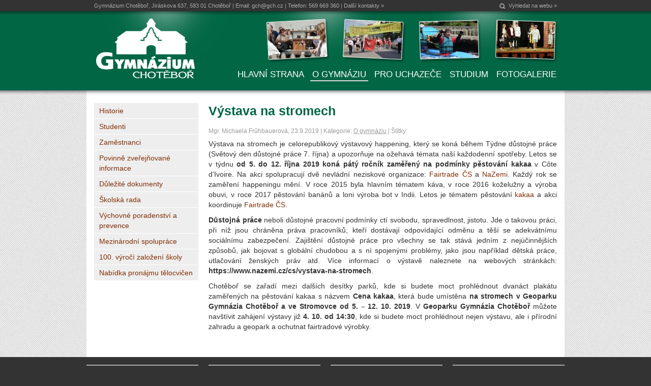

--- FILE ---
content_type: text/html; charset=utf-8
request_url: http://old2.gch.cz/o-gymnaziu/vystava-na-stromech-1316587727-476
body_size: 3574
content:
<!DOCTYPE html>
<html lang="cs">
    <head>
        <meta http-equiv="X-UA-Compatible" content="IE=9" />
        <meta http-equiv="content-type" content="text/html; charset=utf-8" />
        <link rel="stylesheet" href="/css/bootstrap.min.css" type="text/css" />
        <link rel="stylesheet" href="/css/style.css" type="text/css" />
        <script type="text/javascript" src="/js/jquery.js"></script>
        <!--[if lt IE 9]>
        <script src="//html5shim.googlecode.com/svn/trunk/html5.js"></script>
        <link rel="stylesheet" href="/css/style_ie.css" type="text/css">
        <![endif]-->
        <script type="text/javascript" src="/js/bootstrap.min.js"></script>
        <script type="text/javascript" src="/js/fancybox/jquery.fancybox.pack.js"></script>
        <link rel="stylesheet" type="text/css" href="/js/fancybox/jquery.fancybox.css" media="screen" />
        <link rel="shortcut icon" href="/img/ico.ico" />
        <meta name="description" content="Škola poskytuje úplné střední vzdělání a úspěšným ukončením studia získá absolvent maturitu. Cílem vzdělávací koncepce školy je vytváření profilu absolventa všeobecně vzdělaného s individuálním zaměřením na předměty, které bude uplatňovat při studiu na vysoké škole, nebo při jiné formě dalšího vzdělávání." />


        
        <script type="text/javascript">
             $(document).ready(function() {
               $('.fancybox').fancybox();
               
               $(".iframe").fancybox({
		'transitionIn'		: 'none',
		'transitionOut'		: 'none',
		'autoScale'     	: false,
		'type'				: 'iframe',
		'width'				: 600,
		'height'			: 550,
		'scrolling'   		: 'no'
	});
             });
        </script>
        <script>
  (function(i,s,o,g,r,a,m){ i['GoogleAnalyticsObject']=r;i[r]=i[r]||function(){
  (i[r].q=i[r].q||[]).push(arguments)},i[r].l=1*new Date();a=s.createElement(o),
  m=s.getElementsByTagName(o)[0];a.async=1;a.src=g;m.parentNode.insertBefore(a,m)
  })(window,document,'script','//www.google-analytics.com/analytics.js','ga');

  ga('create', 'UA-24354559-15', 'gch.cz');
  ga('send', 'pageview');

</script>


        <title>Výstava na stromech | Gymnázium Chotěboř</title>
    </head>
    <body>

        <section class="top"><div class="container">
                <div class="row">
                    <div class="span9"><p>Gymnázium Chotěboř, Jiráskova 637, 583 01 Chotěboř | Email: <a href="mailto:gch@gch.cz">gch@gch.cz</a> | Telefon: 569 669 360 | <a href="/o-gymnaziu/kontakty">Další kontakty »</a></p></div>
                    <div class="span3"><p><a href="/vyhledavani" class="search">Vyhledat na webu »</a></p></div>
                </div>
            </div></section>

        <header>
            <div class="container"><div class="iebg1">
                    <a href="/" class="logo"><img src="/img/logo.png" border="0" height="125" alt="Gymnázium Chotěboř" /></a>
                    <div class="foto">
                        <a href="/upload/header/1_orig.jpg" class="fancybox"><img src="/img/im1.png" alt="Fotografie"  style="background:url('/upload/header/1.jpg')" /></a><a href="/upload/header/2_orig.jpg" class="fancybox"><img src="/img/im2.png"  style="background:url('/upload/header/2.jpg')" alt="Fotografie" /></a><a href="/upload/header/3_orig.jpg" class="fancybox"><img src="/img/im3.png"  style="background:url('/upload/header/3.jpg')" alt="Fotografie" /></a><a href="/upload/header/4_orig.jpg" class="fancybox"><img src="/img/im4.png" style="background:url('/upload/header/4.jpg')" alt="Fotografie" /></a>
                    </div>
                    <nav>
                        <ul>
                            <li class="menu_1 "><a href="/"><span>Hlavní strana</span></a></li>
                            <li class="menu_2 selected"><a href="/o-gymnaziu"><span>O gymnáziu</span></a></li>
                            <li class="menu_3 "><a href="/pro-uchazece"><span>Pro uchazeče</span></a></li>
                            <li class="menu_4 "><a href="/studium"><span>Studium</span></a></li>
                            <li class="menu_5 "><a href="/fotogalerie"><span>Fotogalerie</span></a></li>
                        </ul>
                    </nav>
                </div></div>
        </header>


        <div class="page"><div class="iebg2">
                <div class="container">



   

  
      <div class="row">
          
      <div class="subpage span3">
<ul class="menu_left">
<li ><a href="/o-gymnaziu/historie">Historie</a></li>



<li ><a href="/o-gymnaziu/studenti">Studenti</a></li>




<li ><a href="/o-gymnaziu/kontakty">Zaměstnanci</a></li>




<li ><a href="/o-gymnaziu/informace">Povinně zveřejňované informace</a></li>
<li ><a href="/o-gymnaziu/dokumenty">Důležité dokumenty</a></li>


<li ><a href="o-gymnaziu/skolskarada">Školská rada</a></li>

<li ><a href="/o-gymnaziu/prevence">Výchovné poradenství a prevence</a></li>
<li ><a href="/o-gymnaziu/vymena">Mezinárodní spolupráce</a></li>

<li ><a href="/o-gymnaziu/vyroci">100. výročí založení školy</a></li>

<li ><a href="/o-gymnaziu/pronajem">Nabídka pronájmu tělocvičen</a></li>

</ul>
      </div>
  <div class="subpage span9">
  <div class="content article_page">
  <h1>Výstava na stromech</h1>
  <p class="author">Mgr. Michaela Frűhbauerová, 23.9.2019 | Kategorie: <a href="/clanky/o-gymnaziu">
      O gymnáziu</a> 
      | Štítky: <a href="/clanky"></a></p>
      <p>Výstava na stromech je celorepublikový výstavový happening, který se koná během Týdne důstojné práce (Světový den důstojné práce 7. října) a upozorňuje na ožehavá témata naší každodenní spotřeby. Letos se v týdnu <strong>od 5. do 12. října 2019 koná pátý ročník zaměřený na podmínky pěstování kakaa</strong> v Côte d’Ivoire. Na akci spolupracují dvě nevládní neziskové organizace: <a href="http://www.fairtrade-cesko.cz/" target="_blank">Fairtrade ČS</a> a <a href="http://www.nazemi.cz/" target="_blank">NaZemi</a>. Každý rok se zaměření happeningu mění. V roce 2015 byla hlavním tématem káva, v roce 2016 koželužny a výroba obuvi, v roce 2017 pěstování banánů a loni výroba bot v Indii. Letos je tématem pěstování <a href="https://www.fairtrade-cesko.cz/fairtradove-komodity/kakao/" target="_blank">kakaa</a> a akci koordinuje <a href="https://www.fairtrade-cesko.cz/zapojte-se/vystava-na-stromech/">Fairtrade ČS</a>.</p>
<p><strong>Důstojná práce</strong> neboli důstojné pracovní podmínky ctí svobodu, spravedlnost, jistotu. Jde o takovou práci, při níž jsou chráněna práva pracovníků, kteří dostávají odpovídající odměnu a těší se adekvátnímu sociálnímu zabezpečení. Zajištění důstojné práce pro všechny se tak stává jedním z nejúčinnějších způsobů, jak bojovat s globální chudobou a s ní spojenými problémy, jako jsou například dětská práce, utlačování ženských práv atd. Více informací o výstavě naleznete na webových stránkách: <strong>https://www.nazemi.cz/cs/vystava-na-stromech</strong>.</p>
<p>Chotěboř se zařadí mezi dalších desítky parků, kde si budete moct prohlédnout dvanáct plakátu zaměřených na pěstování kakaa s názvem <strong>Cena kakaa</strong>, která bude umístěna <strong>na stromech v Geoparku Gymnázia Chotěboř a ve Stromovce od 5. – 12. 10. 2019</strong>. V <strong>Geoparku Gymnázia Chotěboř </strong>můžete navštívit zahájení výstavy již <strong>4. 10. od 14:30</strong>, kde si budete moct prohlédnout nejen výstavu, ale i přírodní zahradu a geopark a ochutnat fairtradové výrobky.</p>
  
  </div></div>
  </div>

 
                
                </div>

            </div></div>
        <footer>
            <div class="container"><div class="row">
                    <div class="span3">
                        <h2>Gymnázium Chotěboř</h2>
                        <ul>
                            <li>Jiráskova 637</li>
                            <li>583 01 Chotěboř</li>
                            <li>Email: <a href="mailto:gch@gch.cz">gch@gch.cz</a></li>
                            <li>Telefon: 569 669 360</li>
                        </ul>
                    </div>
                    <div class="span3">
                        <h2>O gymnáziu</h2>
                        <ul>
                                                                    <li><a href="/o-gymnaziu/historie">Historie »</a></li>



                                        <li><a href="/o-gymnaziu/studenti">Studenti »</a></li>




                                        <li><a href="/o-gymnaziu/kontakty">Zaměstnanci »</a></li>




                                        <li><a href="/o-gymnaziu/informace">Povinně zveřejňované informace »</a></li>
                                        <li><a href="/o-gymnaziu/dokumenty">Důležité dokumenty »</a></li>


                                        <li><a href="o-gymnaziu/skolskarada">Školská rada »</a></li>

                                        <li><a href="/o-gymnaziu/prevence">Výchovné poradenství a prevence »</a></li>
                                        <li><a href="/o-gymnaziu/vymena">Mezinárodní spolupráce »</a></li>

                                        <li><a href="/o-gymnaziu/vyroci">100. výročí založení školy »</a></li>

                                        <li><a href="/o-gymnaziu/pronajem">Nabídka pronájmu tělocvičen »</a></li>

                            
                        </ul>
                    </div>
                    <div class="span3">
                        <h2>Pro uchazeče</h2>
                        <ul>
                            
                                        <li><a href="/pro-uchazece/prijimaci-zkousky">Přijímací řízení »</a></li>





                                        <li><a href="/pro-uchazece/prihlasky">Formuláře přihlášek ke studiu »</a></li>


                                        <li><a href="/pro-uchazece/uspesnost">Ukázky zadání přijímacích zkoušek »</a></li>

                                        <li><a href="/pro-uchazece/profil-absolventa">Uplatnění absolventů »</a></li>














                        </ul>
                    </div>
                    <div class="span3">
                        <h2>Studium</h2>
                        <ul>
                            

                                        <li><a href="/studium">Studium »</a></li>


                                        <li><a href="/studium/rozvrh-hodin">Rozvrh hodin »</a></li>





                                        <li><a href="/studium/suplovani">Suplování »</a></li>

                                        <li><a href="https://gch.bakalari.cz">Průběžná klasifikace »</a></li>


                                        <li><a href="/studium/jidelna">Školní jídelna »</a></li>
                                        <li><a href="/studium/ucebni-plany">Učební plány »</a></li>

                                        <li><a href="/studium/predmety">Vyučované předměty »</a></li>


                                        <li><a href="/studium/seminarni">Seminární práce »</a></li>

                                        <li><a href="/studium/svetovaskola">Světová škola »</a></li>

                                        <li><a href="/studium/karantena">Distanční vzdělávání »</a></li>
                        </ul>
                    </div>
                </div>
            </div></footer>

    </body>
</html>


--- FILE ---
content_type: text/css
request_url: http://old2.gch.cz/css/style.css
body_size: 1536
content:
body{
  background:#333
}

.clear{
    clear:both
}


.top{
  background:#333;
  padding:1px 0;
  font-size:11px;
  color:#aaa  ;
  
}
.top .span3{
  text-align:right
}
.top p{
  margin:0 15px
}
.top a{
  color:#aaa
}
.top a:hover{
  color:#ccc
}
.top a.search{
  background:url('../img/search.png') 0 1px no-repeat;
  padding-left:18px;
  margin-left:10px
}
.top a.search:hover{
  background:url('../img/search_hover.png') 0 1px no-repeat;
}


header{
  background:#006644 url('../img/shadow.png') top repeat-x;
  border-bottom:1px solid #095d5d;
    
}
header .container{
  padding:0 0 10px 0;
  background:url('../img/svetlo.png') repeat-x;  
  background:url('../img/shadow.png') top repeat-x,url('../img/svetlo.png') repeat-x;
  background-color:#006644;
}

header .logo{
padding:10px 0 10px 17px;
display:block;
float:left ;

}

header .foto{
  float:right;
  width:610px ;
  margin-top:10px;
 
  
}



header .foto img{
  margin-left:17px;
  border:0
}


nav{
  float:right;
  margin:5px 8px 0 0; 
}

nav ul{
  list-style:none;
}
nav ul li{
  float:left;
}

nav ul li a{
  color:#fff;
  font-size:17px;
  text-transform: uppercase;
  display:block;
  padding:7px 4px 1px 4px;
  margin:0 4px;
  
}
nav ul li.selected a,nav ul li a:hover{
  border-bottom:2px solid #ddd;
    color:#fff;
  text-decoration:none
}



.page{
  background: url('../img/diagonal-noise.png');
  background: url('../img/shadow.png') top repeat-x, url('../img/diagonal-noise.png');
  background-color:#eee; 
}

.page .container{
  background:url('../img/shadow.png') top repeat-x;
  background-color:#fff;
  padding-top:10px;
  padding-bottom:40px
}
.homepage.span9 .content,.subpage.span3 .content{
  padding:0 0 0 15px;
}
.homepage.span3 .content,.subpage.span9 .content{
  padding:0 15px 0 0;
}
.subpage.span12 .content, .homepage.span12 .content{
  padding:0 15px
}



.content img{
  border:1px solid #ccc;
  padding:1px;
}

.projekty{
  text-align:center;
  background:#eee;
  padding:15px 0 0 5px
}
.projekty img{
  display:inline-block;
  padding:0;
  border:0;
  margin-bottom:15px;
}

.content h1{
  color:#006644;
  font-size:25px;
}
.content h2{
  color:#006644;
  font-size:21px;
  margin-bottom:0;
  border-top:1px solid #ddd 
}
.content h3{
  color:#006644;
  font-size:18px;
  margin-bottom:0;
  border-top:1px solid #ddd 
}


.content article{
  margin: 0 0 10px 0
  
}
.content article a h1{
  margin:0 0 5px 0;
  font-size:15px;
  line-height:15px;
  color:#802e06;
  display:inline
}
.content article a{
color:#802e06
}

.content article span{
  padding-left:5px;
  color:#999;
  font-size:12px;
}

 .content a{
  color: #802e06
}

.content p{
    text-align:justify
}

.content .imageleft{
    float:left;
    margin-right:15px;
    display:block
}
.content .imageright{
    float:right;
    margin-left:15px;
    display:block
}




ul.menu_left{
  list-style:none;
  margin:15px 0 0 15px
}
ul.menu_left li{
  background:#Eee;
  margin-bottom:1px
}
ul.menu_left li.selected{
  background:#ddd;
  font-weight:bold
}
ul.menu_left li a{
  display:block;
  padding:5px 10px;
  color:#802e06
}
ul.menu_left li a:hover{
  text-decoration:none;
  background:#ddd
}


ul.menu_homepage{
  list-style:none;
  margin:15px  0 25px 0
}
ul.menu_homepage li{
  background:#Eee;
  margin-bottom:1px
}
ul.menu_homepage li a{
  display:block;
  padding:5px 10px;
  color:#802e06
}
ul.menu_homepage li a:hover{
  text-decoration:none;
  background:#ddd
}




footer{
  padding:15px 0 15px 0;
  color:#aaa;
  font-size:12px
}
footer a{
  color:#aaa;
}
footer a:hover{
  color:#ccc  
}
footer h2{
  color:#aaa;
  margin:0;
  padding:0 10px;
  font-size:18px;
  border-top:2px solid #aaa
}
footer ul{
  list-style:none;
  margin:0 10px 5px 10px
}


footer .span12 p{
  text-align:right;
  font-size:12px;
  color:#eee;
  margin:15px 0 0 0;
}


a.fotogalerie_item{
    display:block;
    background:#eee;
    margin:0 5px 10px 5px;
    width:445px;
    float:left
}
a.fotogalerie_item:hover{
    text-decoration: none !important;
    background:#ddd
}

.fotogalerie_foto{
    display:inline-block;
    border:1px solid #ccc;
    padding:1px;
    float:left;
    margin:10px;
    background:#fff
}
.fotogalerie_foto img{
    background-position:center center;
    background-repeat: no-repeat;
    padding:0;
    border:0
}
.fotogalerie_item strong{
    display:block;
    margin:10px 10px 5px 10px;
    font-size:15px
}
.fotogalerie_item small{
    display:block;
    color:#999
}
.fotogalerie_dalsi{
    margin-top:15px
}


/* článek */
.article_page .author{
  color:#999;
  font-size:12px;
  margin:0 0 5px 0
}
.article_page .author a{
  color:#999;
  text-decoration: underline
}
.article_page .author a:hover{
  color:#999;
  text-decoration: none
}



.colorgray,.colorgray a{
    color:#999
}

.studenti_seznam{
    width:250px;
    float:left
}

.pagination *{
  -webkit-border-radius:  0 !important;
-moz-border-radius: 0 !important;
border-radius: 0 !important;  
}

/* google*/

.gsc-table-result, .gsc-thumbnail-inside, .gsc-url-top{
    padding-left:0 !important;
    padding-right:0 !important
}
.gs-result .gs-title:hover, .gs-result .gs-title:hover *{
    text-decoration: none !important
}
.google-form{
    margin:10px 0 0 0;
    padding-bottom:20px;

}
.google-form.borderbottom{
    border-bottom: 1px solid #ddd;    
}

.google-form #search_text{
    width:810px;
    -webkit-border-radius: 0;
-moz-border-radius: 0;
border-radius: 0;
}
.google-form .btn{
    background:#006644;
    -webkit-border-radius: 0;
-moz-border-radius: 0;
border-radius: 0;
}

